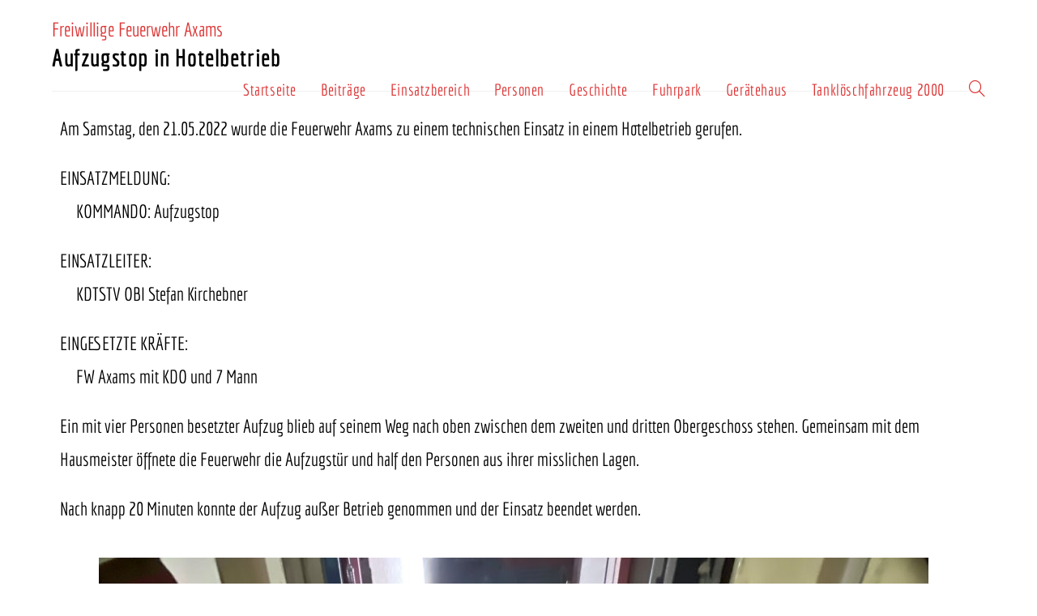

--- FILE ---
content_type: application/javascript
request_url: https://www.feuerwehr-axams.at/wp-content/themes/oceanwp/assets/js/full-screen-mobile-menu.min.js?ver=3.5.7
body_size: 14692
content:
!function o(l,i,r){function a(t,e){if(!i[t]){if(!l[t]){var n="function"==typeof require&&require;if(!e&&n)return n(t,!0);if(s)return s(t,!0);throw(n=new Error("Cannot find module '"+t+"'")).code="MODULE_NOT_FOUND",n}n=i[t]={exports:{}},l[t][0].call(n.exports,function(e){return a(l[t][1][e]||e)},n,n.exports,o,l,i,r)}return i[t].exports}for(var s="function"==typeof require&&require,e=0;e<r.length;e++)a(r[e]);return a}({1:[function(e,t,n){"use strict";var o=e("@babel/runtime/helpers/interopRequireDefault");Object.defineProperty(n,"__esModule",{value:!0}),n.fadeOutNav=n.fadeInNav=n.isSelectorValid=n.isElement=n.getSiblings=n.visible=n.offset=n.fadeToggle=n.fadeOut=n.fadeIn=n.slideToggle=n.slideUp=n.slideDown=n.wrap=void 0;var l=o(e("@babel/runtime/helpers/typeof"));n.wrap=function(e){var t=1<arguments.length&&void 0!==arguments[1]?arguments[1]:document.createElement("div");return e.nextSibling?e.parentNode.insertBefore(t,e.nextSibling):e.parentNode.appendChild(t),t.appendChild(e)};function i(e){var t=1<arguments.length&&void 0!==arguments[1]?arguments[1]:300,n=window.getComputedStyle(e).display;"none"===n&&(n="block"),e.style.transitionProperty="height",e.style.transitionDuration="".concat(t,"ms"),e.style.opacity=0,e.style.display=n;var o=e.offsetHeight;e.style.height=0,e.style.opacity=1,e.style.overflow="hidden",setTimeout(function(){e.style.height="".concat(o,"px")},5),window.setTimeout(function(){e.style.removeProperty("height"),e.style.removeProperty("overflow"),e.style.removeProperty("transition-duration"),e.style.removeProperty("transition-property"),e.style.removeProperty("opacity")},t+50)}n.slideDown=i;function r(e){var t=1<arguments.length&&void 0!==arguments[1]?arguments[1]:300;e.style.boxSizing="border-box",e.style.transitionProperty="height, margin",e.style.transitionDuration="".concat(t,"ms"),e.style.height="".concat(e.offsetHeight,"px"),e.style.marginTop=0,e.style.marginBottom=0,e.style.overflow="hidden",setTimeout(function(){e.style.height=0},5),window.setTimeout(function(){e.style.display="none",e.style.removeProperty("height"),e.style.removeProperty("margin-top"),e.style.removeProperty("margin-bottom"),e.style.removeProperty("overflow"),e.style.removeProperty("transition-duration"),e.style.removeProperty("transition-property")},t+50)}n.slideUp=r;n.slideToggle=function(e,t){("none"===window.getComputedStyle(e).display?i:r)(e,t)};function a(e){var t={duration:300,display:null,opacity:1,callback:null};Object.assign(t,1<arguments.length&&void 0!==arguments[1]?arguments[1]:{}),e.style.opacity=0,e.style.display=t.display||"block",setTimeout(function(){e.style.transition="".concat(t.duration,"ms opacity ease"),e.style.opacity=t.opacity},5),setTimeout(function(){e.style.removeProperty("transition"),t.callback&&t.callback()},t.duration+50)}n.fadeIn=a;function s(e){var t;"none"!==e.style.display&&(t={duration:300,display:null,opacity:0,callback:null},Object.assign(t,1<arguments.length&&void 0!==arguments[1]?arguments[1]:{}),e.style.opacity=1,e.style.display=t.display||"block",setTimeout(function(){e.style.transition="".concat(t.duration,"ms opacity ease"),e.style.opacity=t.opacity},5),setTimeout(function(){e.style.display="none",e.style.removeProperty("transition"),t.callback&&t.callback()},t.duration+50))}n.fadeOut=s;n.fadeToggle=function(e,t){("none"===window.getComputedStyle(e).display?a:s)(e,t)};n.offset=function(e){if(!e.getClientRects().length)return{top:0,left:0};var t=e.getBoundingClientRect(),e=e.ownerDocument.defaultView;return{top:t.top+e.pageYOffset,left:t.left+e.pageXOffset}};n.visible=function(e){return!!e&&!!(e.offsetWidth||e.offsetHeight||e.getClientRects().length)};n.getSiblings=function(e){var t=[];if(!e.parentNode)return t;for(var n=e.parentNode.firstChild;n;)1===n.nodeType&&n!==e&&t.push(n),n=n.nextSibling;return t};n.isElement=function(e){return"object"===("undefined"==typeof HTMLElement?"undefined":(0,l.default)(HTMLElement))?e instanceof HTMLElement:e&&"object"===(0,l.default)(e)&&null!==e&&1===e.nodeType&&"string"==typeof e.nodeName};var u,e=(u=document.createDocumentFragment(),function(e){try{u.querySelector(e)}catch(e){return!1}return!0});n.isSelectorValid=e;n.fadeInNav=function(e){var t={duration:300,visibility:"visible",opacity:1,callback:null};Object.assign(t,1<arguments.length&&void 0!==arguments[1]?arguments[1]:{}),e.style.opacity=0,e.style.visibility=t.visibility||"visible",setTimeout(function(){e.style.transition="".concat(t.duration,"ms opacity ease"),e.style.opacity=t.opacity},5)};n.fadeOutNav=function(e){var t;"hidden"!==e.style.visibility&&(t={duration:300,visibility:"hidden",opacity:0,callback:null},Object.assign(t,1<arguments.length&&void 0!==arguments[1]?arguments[1]:{}),e.style.opacity=1,e.style.visibility=t.visibility||"visible",setTimeout(function(){e.style.transition="".concat(t.duration,"ms opacity ease"),e.style.opacity=t.opacity},5),setTimeout(function(){e.style.visibility="hidden",e.style.removeProperty("transition"),t.callback&&t.callback()},t.duration+50))}},{"@babel/runtime/helpers/interopRequireDefault":10,"@babel/runtime/helpers/typeof":11}],2:[function(e,t,n){"use strict";var o=e("@babel/runtime/helpers/interopRequireDefault"),l=o(e("@babel/runtime/helpers/classCallCheck")),i=o(e("@babel/runtime/helpers/defineProperty")),r=o(e("@babel/runtime/helpers/classPrivateFieldSet")),u=o(e("@babel/runtime/helpers/classPrivateFieldGet")),a=o(e("delegate")),c=e("../../lib/utils");function s(t,e){var n,o=Object.keys(t);return Object.getOwnPropertySymbols&&(n=Object.getOwnPropertySymbols(t),e&&(n=n.filter(function(e){return Object.getOwnPropertyDescriptor(t,e).enumerable})),o.push.apply(o,n)),o}function d(t){for(var e=1;e<arguments.length;e++){var n=null!=arguments[e]?arguments[e]:{};e%2?s(Object(n),!0).forEach(function(e){(0,i.default)(t,e,n[e])}):Object.getOwnPropertyDescriptors?Object.defineProperties(t,Object.getOwnPropertyDescriptors(n)):s(Object(n)).forEach(function(e){Object.defineProperty(t,e,Object.getOwnPropertyDescriptor(n,e))})}return t}var f=new WeakMap,p=new WeakMap,y=new WeakMap,m=new WeakMap,v=new WeakMap,b=new WeakMap,h=new WeakMap,g=new WeakMap,w=new WeakMap,x=new WeakMap,S=new WeakMap,e=function e(){var s=this;(0,l.default)(this,e),f.set(this,{writable:!0,value:{body:document.body}}),p.set(this,{writable:!0,value:function(){(0,r.default)(s,f,d(d({},(0,u.default)(s,f)),{},{menu:document.querySelector("#mobile-fullscreen"),toggleMenuBtn:document.querySelector(".mobile-menu"),hamburgerBtn:document.querySelector(".mobile-menu > .hamburger"),html:document.querySelector("html")}))}}),y.set(this,{writable:!0,value:function(){var e;null===(e=(0,u.default)(s,f).menu)||void 0===e||null!==(e=e.querySelectorAll(".menu-item-has-children > a"))&&void 0!==e&&e.forEach(function(e){e.insertAdjacentHTML("beforeend",'<span class="dropdown-toggle" tabindex=0></span>')})}}),m.set(this,{writable:!0,value:function(){window.addEventListener("resize",(0,u.default)(s,w)),(0,a.default)(document.body,".mobile-menu","click",(0,u.default)(s,b)),document.querySelectorAll('#mobile-fullscreen ul > li > a[href^="#"]:not([href="#"]), #mobile-fullscreen ul > li > a[href*="/#"]:not([href="#"])').forEach(function(e){e.addEventListener("click",(0,u.default)(s,v))}),document.querySelectorAll('#mobile-fullscreen nav ul > li.menu-item-has-children > a > span.dropdown-toggle, #mobile-fullscreen nav ul > li.menu-item-has-children > a[href="#"]').forEach(function(e){e.addEventListener("click",(0,u.default)(s,x)),e.addEventListener("tap",(0,u.default)(s,x))}),document.querySelectorAll('#mobile-fullscreen .fs-dropdown-menu li a[href*="#"]:not([href="#"]), #mobile-fullscreen #mobile-nav li a[href*="#"]:not([href="#"]), #mobile-fullscreen a.close').forEach(function(e){e.addEventListener("click",(0,u.default)(s,h))}),document.addEventListener("keydown",(0,u.default)(s,S))}}),v.set(this,{writable:!0,value:function(e){var t=e.currentTarget.getAttribute("href"),t=t.substring(t.lastIndexOf("#")),n=document.querySelector(t);n&&(e.stopPropagation(),s.closeMainMenu(),setTimeout(function(){var e=document.querySelector(".oceanwp-sticky-header-holder .has-sticky-mobile"),t=e?e.offsetHeight:0,e=document.querySelector(".oceanwp-sticky-top-bar-holder"),e=e?e.offsetHeight:0,e=n.getBoundingClientRect().top+window.scrollY-t-e;window.scrollTo({top:e,behavior:"smooth"})},50))}}),b.set(this,{writable:!0,value:function(e){e.preventDefault(),e.stopPropagation(),(0,u.default)(s,f).toggleMenuBtn.classList.add("exit"),(0,u.default)(s,f).menu.classList.add("active"),null!==(t=(0,u.default)(s,f).hamburgerBtn)&&void 0!==t&&t.classList.add("is-active"),(0,c.fadeIn)((0,u.default)(s,f).menu);e=(0,u.default)(s,f).html.innerWidth;(0,u.default)(s,f).html.style.overflow="hidden";var t=(0,u.default)(s,f).html.innerWidth;(0,u.default)(s,f).html.style.marginRight=t-e+"px",(0,u.default)(s,f).menu.querySelector("a.close").focus()}}),h.set(this,{writable:!0,value:function(e){e.currentTarget.classList.contains("close")&&(e.preventDefault(),s.closeMainMenu())}}),(0,i.default)(this,"closeMainMenu",function(){var e;(0,c.visible)((0,u.default)(s,f).menu)&&((0,u.default)(s,f).toggleMenuBtn.classList.remove("exit"),(0,u.default)(s,f).menu.classList.remove("active"),(0,c.fadeOut)((0,u.default)(s,f).menu),null!==(e=(((0,u.default)(s,f).html.style.overflow="",u.default)(s,f).html.style.marginRight="",u.default)(s,f).hamburgerBtn)&&void 0!==e&&e.classList.remove("is-active"))}),g.set(this,{writable:!0,value:function(){var e;(0,c.visible)((0,u.default)(s,f).menu)&&((0,u.default)(s,f).toggleMenuBtn.classList.remove("exit"),(0,u.default)(s,f).menu.classList.remove("active"),(0,c.fadeOut)((0,u.default)(s,f).menu),((0,u.default)(s,f).html.style.overflow="",u.default)(s,f).html.style.marginRight="",document.querySelectorAll("#mobile-fullscreen nav ul > li.open-sub").forEach(function(e){e.classList.remove("open-sub")}),document.querySelectorAll("#mobile-fullscreen nav ul.sub-menu").forEach(function(e){(0,c.slideUp)(e,250)}),null!==(e=(0,u.default)(s,f).hamburgerBtn)&&void 0!==e&&e.classList.remove("is-active"))}}),w.set(this,{writable:!0,value:function(e){960<=window.innerWidth&&s.closeMainMenu()}}),x.set(this,{writable:!0,value:function(e){e.preventDefault(),e.stopPropagation();var t=e.currentTarget.closest("li.menu-item-has-children"),e=t.querySelector("ul.sub-menu");"none"!==window.getComputedStyle(e).display?(t.classList.remove("open-sub"),(0,c.slideUp)(e,250)):(t.classList.add("open-sub"),(0,c.slideDown)(e,250))}}),S.set(this,{writable:!0,value:function(e){var t,n,o,l,i,r,a;null!==(r=(0,u.default)(s,f).menu)&&void 0!==r&&r.classList.contains("active")&&(t=9===e.keyCode,n=e.shiftKey,o=27===e.keyCode,l=13===e.keyCode,i=(0,u.default)(s,f).menu.querySelector("a.close"),r=(a=(0,u.default)(s,f).menu.querySelector("nav").querySelectorAll("a, span.dropdown-toggle, input, button"))[0],a=a[a.length-1],i.style.outline="",o&&(e.preventDefault(),s.closeMainMenu()),l&&document.activeElement.classList.contains("dropdown-toggle")&&(e.preventDefault(),document.activeElement.click()),!n&&t&&a===document.activeElement&&(e.preventDefault(),i.style.outline="1px dashed rgba(255, 255, 255, 0.6)",i.focus()),n&&t&&r===document.activeElement&&(e.preventDefault(),i.style.outline="1px dashed rgba(255, 255, 255, 0.6)",i.focus()),t&&r===a&&e.preventDefault())}}),(0,u.default)(this,f).body.classList.contains("fullscreen-mobile")&&((0,u.default)(this,p).call(this),(0,u.default)(this,y).call(this),(0,u.default)(this,m).call(this))};window.oceanwp=window.oceanwp||{},oceanwp.fullScreenMobileMenu=new e},{"../../lib/utils":1,"@babel/runtime/helpers/classCallCheck":5,"@babel/runtime/helpers/classPrivateFieldGet":7,"@babel/runtime/helpers/classPrivateFieldSet":8,"@babel/runtime/helpers/defineProperty":9,"@babel/runtime/helpers/interopRequireDefault":10,delegate:13}],3:[function(e,t,n){t.exports=function(e,t){return t.get?t.get.call(e):t.value},t.exports.default=t.exports,t.exports.__esModule=!0},{}],4:[function(e,t,n){t.exports=function(e,t,n){if(t.set)t.set.call(e,n);else{if(!t.writable)throw new TypeError("attempted to set read only private field");t.value=n}},t.exports.default=t.exports,t.exports.__esModule=!0},{}],5:[function(e,t,n){t.exports=function(e,t){if(!(e instanceof t))throw new TypeError("Cannot call a class as a function")},t.exports.default=t.exports,t.exports.__esModule=!0},{}],6:[function(e,t,n){t.exports=function(e,t,n){if(!t.has(e))throw new TypeError("attempted to "+n+" private field on non-instance");return t.get(e)},t.exports.default=t.exports,t.exports.__esModule=!0},{}],7:[function(e,t,n){var o=e("./classApplyDescriptorGet.js"),l=e("./classExtractFieldDescriptor.js");t.exports=function(e,t){return t=l(e,t,"get"),o(e,t)},t.exports.default=t.exports,t.exports.__esModule=!0},{"./classApplyDescriptorGet.js":3,"./classExtractFieldDescriptor.js":6}],8:[function(e,t,n){var o=e("./classApplyDescriptorSet.js"),l=e("./classExtractFieldDescriptor.js");t.exports=function(e,t,n){return t=l(e,t,"set"),o(e,t,n),n},t.exports.default=t.exports,t.exports.__esModule=!0},{"./classApplyDescriptorSet.js":4,"./classExtractFieldDescriptor.js":6}],9:[function(e,t,n){t.exports=function(e,t,n){return t in e?Object.defineProperty(e,t,{value:n,enumerable:!0,configurable:!0,writable:!0}):e[t]=n,e},t.exports.default=t.exports,t.exports.__esModule=!0},{}],10:[function(e,t,n){t.exports=function(e){return e&&e.__esModule?e:{default:e}},t.exports.default=t.exports,t.exports.__esModule=!0},{}],11:[function(e,t,n){function o(e){return"function"==typeof Symbol&&"symbol"==typeof Symbol.iterator?t.exports=o=function(e){return typeof e}:t.exports=o=function(e){return e&&"function"==typeof Symbol&&e.constructor===Symbol&&e!==Symbol.prototype?"symbol":typeof e},t.exports.default=t.exports,t.exports.__esModule=!0,o(e)}t.exports=o,t.exports.default=t.exports,t.exports.__esModule=!0},{}],12:[function(e,t,n){var o;"undefined"==typeof Element||Element.prototype.matches||((o=Element.prototype).matches=o.matchesSelector||o.mozMatchesSelector||o.msMatchesSelector||o.oMatchesSelector||o.webkitMatchesSelector),t.exports=function(e,t){for(;e&&9!==e.nodeType;){if("function"==typeof e.matches&&e.matches(t))return e;e=e.parentNode}}},{}],13:[function(e,t,n){var r=e("./closest");function i(e,t,n,o,l){var i=function(t,n,e,o){return function(e){e.delegateTarget=r(e.target,n),e.delegateTarget&&o.call(t,e)}}.apply(this,arguments);return e.addEventListener(n,i,l),{destroy:function(){e.removeEventListener(n,i,l)}}}t.exports=function(e,t,n,o,l){return"function"==typeof e.addEventListener?i.apply(null,arguments):"function"==typeof n?i.bind(null,document).apply(null,arguments):("string"==typeof e&&(e=document.querySelectorAll(e)),Array.prototype.map.call(e,function(e){return i(e,t,n,o,l)}))}},{"./closest":12}]},{},[2]);